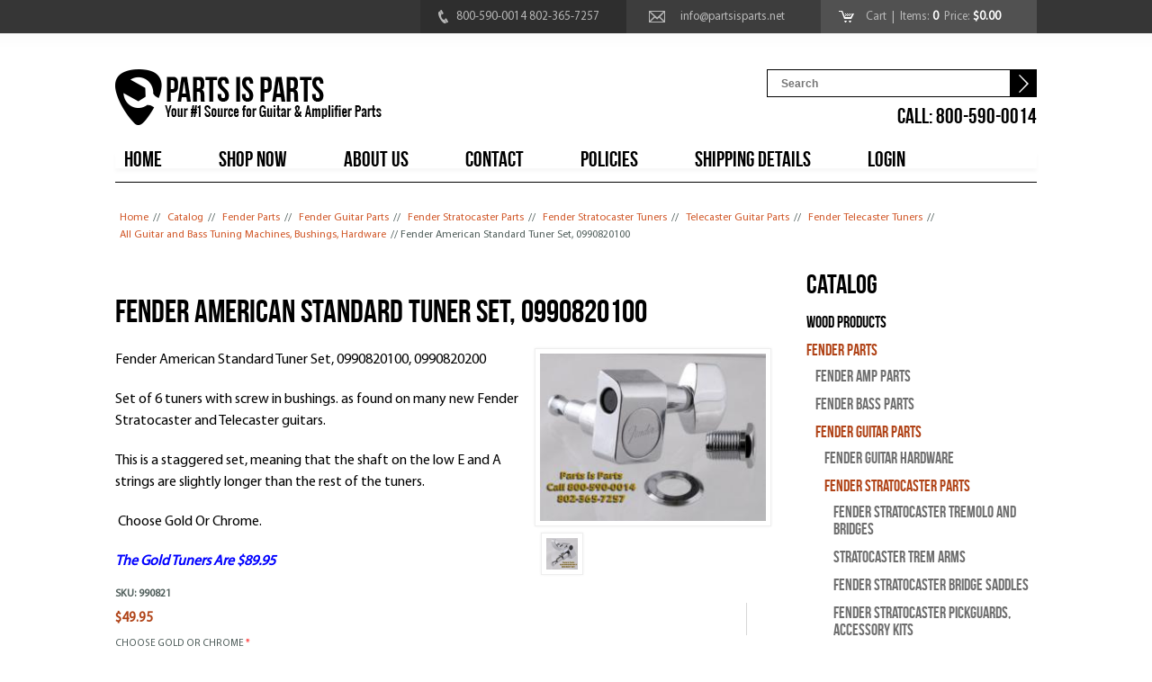

--- FILE ---
content_type: text/html; charset=utf-8
request_url: https://www.partsisparts.net/catalog/fender-tuner-set-0
body_size: 6634
content:
<!DOCTYPE html>
<head>
<meta charset="utf-8" />
<meta name="viewport" content="width=device-width" />
<link rel="shortcut icon" href="https://www.partsisparts.net/sites/default/files/favicon.png" type="image/png" />
<meta name="description" content="Fender American Standard Gotoh Tuner Set, 0990820100, 0990820200 Set of 6 tuners with screw in bushings. as found on many new Fender Stratocaster and Telecaster guitars. Choose Gold Or Chrome. The Gold Tuners Are $89.95" />
<meta name="abstract" content="Fender American Standard Tuner Set, 0990820100" />
<meta name="keywords" content="Fender, Tuner, strat, tele, TELECASTER, STRATOCASTER, GOTOH, tuners, 990820200, 990820100, american, standard, usa," />
<meta name="generator" content="Drupal 7 (https://www.drupal.org)" />
<link rel="canonical" href="https://www.partsisparts.net/catalog/fender-tuner-set-0" />
<link rel="shortlink" href="https://www.partsisparts.net/node/1421" />
<title>Fender American Standard Tuner Set, 0990820100 | Parts Is Parts - Guitar Parts, Amplifier Parts, Korg Keyboard Parts</title>
<link type="text/css" rel="stylesheet" href="https://www.partsisparts.net/sites/default/files/css/css_xE-rWrJf-fncB6ztZfd2huxqgxu4WO-qwma6Xer30m4.css" media="all" />
<link type="text/css" rel="stylesheet" href="https://www.partsisparts.net/sites/default/files/css/css_xQaAfSze5M_iT5pPMYcYdyvWCySfK_TGWvhE1_Napmg.css" media="all" />
<link type="text/css" rel="stylesheet" href="https://www.partsisparts.net/sites/default/files/css/css_BAazhbwiKmIuVNrQWlQUOj8Hxfa82jexZ2woATw3-Kc.css" media="all" />
<link type="text/css" rel="stylesheet" href="https://www.partsisparts.net/sites/default/files/css/css_wl2JnPEX2ll-6__cKUgjXccA8U21nlnY0tzdZmdlFd4.css" media="all" />
<link rel="stylesheet" href="https://maxcdn.bootstrapcdn.com/font-awesome/4.5.0/css/font-awesome.min.css">
<!--<link rel="stylesheet" href="https://avant-tech.org/guitar-parts/sites/all/themes/guitars/responsive.css">-->
<script type="text/javascript" src="https://www.partsisparts.net/sites/default/files/js/js_vDrW3Ry_4gtSYaLsh77lWhWjIC6ml2QNkcfvfP5CVFs.js"></script>
<script type="text/javascript" src="https://www.partsisparts.net/sites/default/files/js/js_a2uQkNizSmA2eFL5x8v9XyoNHvr8JOO9AZQCSj4Pz2Y.js"></script>
<script type="text/javascript" src="https://www.partsisparts.net/sites/default/files/js/js_X5jJOoYy9Jva5Sd56wljjEKbf1jT5VzP0QBcEjPLTvU.js"></script>
<script type="text/javascript" src="https://www.partsisparts.net/sites/default/files/js/js_UB1FbSRu3dYskdPLavWzTy0IKsEeP8W_dI1KRwl7V-8.js"></script>
<script type="text/javascript">
<!--//--><![CDATA[//><!--
jQuery.extend(Drupal.settings, {"basePath":"\/","pathPrefix":"","ajaxPageState":{"theme":"guitars","theme_token":"FW_xCdS4Yn3SM9fFgUs2g3KCa3-hMufSDDnEcj4Kfvo","js":{"misc\/jquery.js":1,"misc\/jquery.once.js":1,"misc\/drupal.js":1,"sites\/all\/modules\/admin_menu\/admin_devel\/admin_devel.js":1,"sites\/all\/modules\/ubercart\/uc_file\/uc_file.js":1,"sites\/all\/modules\/lightbox2\/js\/lightbox.js":1,"sites\/all\/modules\/uc_out_of_stock\/uc_out_of_stock.js":1,"misc\/autocomplete.js":1,"sites\/all\/themes\/guitars\/js\/custom.js":1},"css":{"modules\/system\/system.base.css":1,"modules\/system\/system.menus.css":1,"modules\/system\/system.messages.css":1,"modules\/system\/system.theme.css":1,"modules\/comment\/comment.css":1,"modules\/field\/theme\/field.css":1,"modules\/node\/node.css":1,"modules\/search\/search.css":1,"sites\/all\/modules\/ubercart\/uc_file\/uc_file.css":1,"sites\/all\/modules\/ubercart\/uc_order\/uc_order.css":1,"sites\/all\/modules\/ubercart\/uc_product\/uc_product.css":1,"sites\/all\/modules\/ubercart\/uc_store\/uc_store.css":1,"modules\/user\/user.css":1,"sites\/all\/modules\/views\/css\/views.css":1,"sites\/all\/modules\/ckeditor\/css\/ckeditor.css":1,"sites\/all\/modules\/ctools\/css\/ctools.css":1,"sites\/all\/modules\/lightbox2\/css\/lightbox.css":1,"sites\/all\/modules\/panels\/css\/panels.css":1,"sites\/all\/modules\/uc_out_of_stock\/uc_out_of_stock.css":1,"sites\/all\/modules\/ubercart\/uc_catalog\/uc_catalog.css":1,"sites\/all\/themes\/guitars\/style.css":1,"sites\/all\/themes\/guitars\/media.css":1,"sites\/all\/themes\/guitars\/responsive.css":1}},"lightbox2":{"rtl":0,"file_path":"\/(\\w\\w\/)public:\/","default_image":"\/sites\/all\/modules\/lightbox2\/images\/brokenimage.jpg","border_size":10,"font_color":"000","box_color":"fff","top_position":"","overlay_opacity":"0.8","overlay_color":"000","disable_close_click":true,"resize_sequence":0,"resize_speed":400,"fade_in_speed":400,"slide_down_speed":600,"use_alt_layout":false,"disable_resize":false,"disable_zoom":false,"force_show_nav":false,"show_caption":true,"loop_items":false,"node_link_text":"View Image Details","node_link_target":false,"image_count":"Image !current of !total","video_count":"Video !current of !total","page_count":"Page !current of !total","lite_press_x_close":"press \u003Ca href=\u0022#\u0022 onclick=\u0022hideLightbox(); return FALSE;\u0022\u003E\u003Ckbd\u003Ex\u003C\/kbd\u003E\u003C\/a\u003E to close","download_link_text":"","enable_login":false,"enable_contact":false,"keys_close":"c x 27","keys_previous":"p 37","keys_next":"n 39","keys_zoom":"z","keys_play_pause":"32","display_image_size":"original","image_node_sizes":"()","trigger_lightbox_classes":"","trigger_lightbox_group_classes":"","trigger_slideshow_classes":"","trigger_lightframe_classes":"","trigger_lightframe_group_classes":"","custom_class_handler":0,"custom_trigger_classes":"","disable_for_gallery_lists":true,"disable_for_acidfree_gallery_lists":true,"enable_acidfree_videos":true,"slideshow_interval":5000,"slideshow_automatic_start":true,"slideshow_automatic_exit":true,"show_play_pause":true,"pause_on_next_click":false,"pause_on_previous_click":true,"loop_slides":false,"iframe_width":600,"iframe_height":400,"iframe_border":1,"enable_video":false,"useragent":"Mozilla\/5.0 (compatible; AwarioBot\/1.0; +https:\/\/awario.com\/bots.html)"},"uc_out_of_stock":{"path":"\/uc_out_of_stock\/query","throbber":0,"instock":1,"msg":"\u003Ca href=\u0022https:\/\/www.partsisparts.net\/stock_notify\/product\/1421\u0022\u003EEmail me When Back in stock\u003C\/a\u003E\n"},"urlIsAjaxTrusted":{"\/search\/product":true,"\/search\/node":true,"\/catalog\/fender-tuner-set-0":true}});
//--><!]]>
</script>
<!--[if lt IE 9]><script src="https://html5shiv.googlecode.com/svn/trunk/html5.js"></script><![endif]-->
</head>
<body class="html not-front not-logged-in one-sidebar sidebar-second page-node page-node- page-node-1421 node-type-product uc-product-node">

<script>
  (function(i,s,o,g,r,a,m){i['GoogleAnalyticsObject']=r;i[r]=i[r]||function(){
  (i[r].q=i[r].q||[]).push(arguments)},i[r].l=1*new Date();a=s.createElement(o),
  m=s.getElementsByTagName(o)[0];a.async=1;a.src=g;m.parentNode.insertBefore(a,m)
  })(window,document,'script','https://www.google-analytics.com/analytics.js','ga');

  ga('create', 'UA-76309663-1', 'auto');
  ga('send', 'pageview');

</script>

    
<div id="header_wrapper">
  <div id="inner_header_wrapper">
  
    <div class="region region-top-nav">
  <div id="block-block-1" class="block block-block">

      
  <div class="content">
    
<div class="top_block_section">
<ul>
	<li>800-590-0014 802-365-7257</li>
	<li><a href="mailto:info@partsisparts.net">info@partsisparts.net</a></li>
	<li><a href="https://www.partsisparts.net/cart">Cart&nbsp;</a> | &nbsp;Items: <span>0</span>&nbsp; Price:  <span>$0.00</span></li>
</ul>
</div>
  </div>
  
</div> <!-- /.block -->
</div>
 <!-- /.region -->
	
    <header id="header" role="banner">

      	  
      <div class="social-icons">
      		 <form class="search-form" action="/search/node" method="post" id="search-form" accept-charset="UTF-8"><div><div class="container-inline form-wrapper" id="edit-basic"><div class="form-item form-type-textfield form-item-keys">
  <label for="edit-keys">Enter your keywords </label>
 <input placeholder="Search" type="text" id="edit-keys" name="keys" value="" size="40" maxlength="255" class="form-text" />
</div>
<input type="submit" id="edit-submit" name="op" value="Search" class="form-submit" /></div><input type="hidden" name="form_build_id" value="form-g7PveDu2g9Wvov_OcXgDuKrLG4TSoYodRiQdy4FQs7E" />
<input type="hidden" name="form_id" value="search_form" />
</div></form>	
		<div id="block-block-2" class="block block-block">

      
  <div class="content">
    <div class="contact_no">
<p> CALL: 800-590-0014</p>
</div>
  </div>
  
</div> <!-- /.block -->
       <!--<ul>
        <li><a href="//rss.xml"><img src="/sites/all/themes/guitars/images/rss.png" alt="RSS Feed"/></a></li>
        <li><a href="http://www.facebook.com/zymphonies" target="_blank" rel="me"><img src="/sites/all/themes/guitars/images/facebook.png" alt="Facebook"/></a></li>
        <li><a href="http://www.twitter.com/zymphonies" target="_blank" rel="me"><img src="/sites/all/themes/guitars/images/twitter.png" alt="Twitter"/></a></li>
       </ul>-->
      </div>
          <div id="logo"><a href="/" title="Home"><img src="https://www.partsisparts.net/sites/default/files/logo_0.png"/></a></div>
            <h1 id="site-title">
        <a href="/" title="Home">Parts Is Parts - Guitar Parts, Amplifier Parts, Korg Keyboard Parts</a>
        <div id="site-description">AUTHORIZED NATIONAL PARTS DISTRIBUTOR FOR KORG, VOX, BLACKSTAR. PARTS FOR FENDER, GIBSON, GRETSCH, HOFNER, SWR, GUILD...</div>
      </h1>
      
    <div class="clear"></div>
    </header>

    <div class="menu_wrapper">
      <nav id="main-menu"  role="navigation">
        <a class="nav-toggle" href="#">Navigation</a>
        <div class="menu-navigation-container">
          <ul class="menu"><li class="first collapsed"><a href="/" title="">HOME</a></li>
<li class="leaf"><a href="/catalog" title="">SHOP NOW</a></li>
<li class="leaf"><a href="/about">ABOUT US</a></li>
<li class="leaf"><a href="/contact">CONTACT</a></li>
<li class="leaf"><a href="/policies">POLICIES</a></li>
<li class="leaf"><a href="/shipping-information">SHIPPING DETAILS</a></li>
<li class="last leaf"><a href="/user" title="">LOGIN</a></li>
</ul>        </div>
        <div class="clear"></div>
      </nav><!-- end main-menu -->
    </div>
  </div>
</div>
   
  <div id="container">
   <div id="breadcrumbs"><h2 class="element-invisible">You are here</h2><nav class="breadcrumb"><a href="/">Home</a>// <a href="/catalog">Catalog</a>// <a href="/catalog/fender-parts">Fender Parts</a>// <a href="/catalog/fender-guitar-parts">Fender Guitar Parts</a>// <a href="/catalog/fender-stratocaster-parts">Fender Stratocaster Parts</a>// <a href="/catalog/tuners">Fender Stratocaster Tuners</a>// <a href="/catalog/telecaster-guitar-parts">Telecaster Guitar Parts</a>// <a href="/catalog/tuners-0">Fender Telecaster Tuners</a>// <a href="/catalog/guitar-and-amp-parts-aftermarket/tuners">All Guitar and Bass Tuning Machines, Bushings, Hardware</a>// Fender American Standard Tuner Set, 0990820100</nav></div>    
    <div class="content-sidebar-wrap">

    <div id="content">
            <section id="post-content" role="main">
                                <h1 class="page-title"><span>Fender American Standard Tuner Set, 0990820100</span></h1>                                        <div class="region region-content">
  <div id="block-system-main" class="block block-system">

      
  <div class="content">
                          <span property="dc:title" content="Fender American Standard Tuner Set, 0990820100" class="rdf-meta element-hidden"></span>  
              <span class="submitted"><span property="dc:date dc:created" content="2010-05-27T23:50:11+05:30" datatype="xsd:dateTime" rel="sioc:has_creator">Submitted by <a href="/users/gpadmin1" title="View user profile." class="username" xml:lang="" about="/users/gpadmin1" typeof="sioc:UserAccount" property="foaf:name" datatype="">gpadmin1</a> on Thu, 05/27/2010 - 23:50</span></span>
      
    
  <div class="content node-product">
    <div class="field field-name-uc-product-image field-type-image field-label-hidden"><div class="field-items"><div class="field-item even"><div class="product-image"><div class="main-product-image"><a href="https://www.partsisparts.net/sites/default/files/styles/uc_product_full/public/1655c.jpg?itok=YuBlawsY" title="Fender American Standard Tuner Set, 0990820100" rel="lightbox[0]"><img typeof="foaf:Image" src="https://www.partsisparts.net/sites/default/files/styles/uc_product/public/1655c.jpg?itok=AUNu2PDl" alt="Fender American Standard Tuner Set, 0990820100" title="Fender American Standard Tuner Set, 0990820100" /></a></div><div class="more-product-images"><a href="https://www.partsisparts.net/sites/default/files/styles/uc_product_full/public/fen-tuner-gotoh-back.jpg?itok=olXWpyku" title="Fender American Standard Tuner Set, 0990820100" rel="lightbox[0]"><img typeof="foaf:Image" src="https://www.partsisparts.net/sites/default/files/styles/uc_thumbnail/public/fen-tuner-gotoh-back.jpg?itok=_TQQgDlM" alt="Fender American Standard Tuner Set, 0990820100" title="Fender American Standard Tuner Set, 0990820100" /></a></div></div></div></div></div><div class="field field-name-body field-type-text-with-summary field-label-hidden"><div class="field-items"><div class="field-item even" property="content:encoded"><p><span style="line-height: 20.8px;">Fender American Standard Tuner Set, 0990820100, 0990820200</span></p>
<p>Set of 6 tuners with screw in bushings. as found on many new Fender Stratocaster and Telecaster guitars.</p>
<p>This is a staggered set, meaning that the shaft on the low E and A strings are slightly longer than the rest of the tuners.</p>
<p> Choose Gold Or Chrome.</p>
<p><em><strong><span style="color: rgb(0, 0, 255);">The Gold Tuners Are $89.95</span></strong></em></p>
</div></div></div><div  class="product-info model"><span class="product-info-label">SKU:</span> <span class="product-info-value">990821</span></div><div  class="product-info sell-price"><span class="uc-price-label">Price:</span> <span class="uc-price">$49.95</span></div><div class="add-to-cart"><form action="/catalog/fender-tuner-set-0" method="post" id="uc-product-add-to-cart-form-1421" accept-charset="UTF-8"><div><div id="uc_product_add_to_cart_form-1421-attributes" class="attributes"><div class="attribute attribute-16 odd"><div class="form-item form-type-select form-item-attributes-16">
  <label for="edit-attributes-16">CHOOSE GOLD OR CHROME <span class="form-required" title="This field is required.">*</span></label>
 <select id="edit-attributes-16" name="attributes[16]" class="form-select required"><option value="" selected="selected">- Select -</option><option value="45">CHROME</option><option value="46">GOLD, +$40.00</option></select>
</div>
</div></div><div class="form-item form-type-uc-quantity form-item-qty">
  <label for="edit-qty">Quantity <span class="form-required" title="This field is required.">*</span></label>
 <input type="text" id="edit-qty" name="qty" value="1" size="5" maxlength="6" class="form-text required" />
</div>
<input type="hidden" name="form_build_id" value="form-SbLp-T5j244f2i1VRIz3Zro-8QmkuqLPigu1jBkx3oU" />
<input type="hidden" name="form_id" value="uc_product_add_to_cart_form_1421" />
<div class="form-actions form-wrapper" id="edit-actions"><input class="node-add-to-cart form-submit" type="submit" id="edit-submit-1421" name="op" value="Add to cart" /></div></div></form></div>  </div>

      <footer>
          </footer>
  
    </div>
  
</div> <!-- /.block -->
</div>
 <!-- /.region -->
      </section> <!-- /#main -->
    </div>
  
      
    </div>

          <aside id="sidebar-second" role="complementary">
        <div class="region region-sidebar-second">
  <div id="block-uc-catalog-catalog" class="block block-uc-catalog">

        <h2 >Catalog</h2>
    
  <div class="content">
    <ul class="catalog menu"><li class="leaf"><a href="/catalog/wood-products">Wood Products</a></li>
<li class="expanded"><span class="trail"><a href="/catalog/fender-parts">Fender Parts</a></span>
<ul class="menu"><li class="collapsed"><a href="/catalog/fender-amp-parts">Fender Amp Parts</a></li>
<li class="collapsed"><a href="/catalog/fender-bass-parts">Fender Bass Parts</a></li>
<li class="expanded"><span class="trail"><a href="/catalog/fender-guitar-parts">Fender Guitar Parts</a></span>
<ul class="menu"><li class="collapsed"><a href="/catalog/fender-guitar-hardware">Fender Guitar Hardware</a></li>
<li class="expanded"><span class="trail"><a href="/catalog/fender-stratocaster-parts">Fender Stratocaster Parts</a></span>
<ul class="menu"><li class="leaf"><a href="/catalog/bridges">Fender Stratocaster Tremolo And Bridges </a></li>
<li class="leaf"><a href="/catalog/fender-parts/fender-guitar-parts/fender-stratocaster-parts/trem-arms">Stratocaster Trem Arms</a></li>
<li class="leaf"><a href="/catalog/fender-stratocaster-bridge-saddles">Fender Stratocaster Bridge Saddles</a></li>
<li class="leaf"><a href="/catalog/fender-guitar-bass-parts/stratocaster/pickguards">Fender Stratocaster Pickguards, Accessory Kits</a></li>
<li class="leaf"><a href="/catalog/fender-strat-knobs-pots-switches-and-jacks">Fender Strat Knobs, Pots, Switches and Jacks</a></li>
<li class="leaf"><span class="trail"><a href="/catalog/tuners">Fender Stratocaster Tuners</a></span></li>
<li class="leaf"><a href="/catalog/fender-guitar-bass-parts/stratocaster/pickups">Fender Stratocaster Pickups and Pickup Covers</a></li>
</ul>
</li><li class="expanded"><span class="trail"><a href="/catalog/telecaster-guitar-parts">Telecaster Guitar Parts</a></span>
<ul class="menu"><li class="leaf"><a href="/catalog/bridges-0">Fender Telecaster Bridges</a></li>
<li class="leaf"><a href="/catalog/fender-parts/fender-guitar-parts/fender-parts-telecaster-guitar/telecaster-jack-cup">Telecaster Jack Cup</a></li>
<li class="leaf"><a href="/catalog/saddles-0">Fender Telecaster Saddles</a></li>
<li class="leaf"><a href="/catalog/fender-guitar-bass-parts/telecaster/pickguards">Fender Telecaster Pickguards</a></li>
<li class="leaf"><a href="/catalog/knobs-pots-and-switches">Fender Tele Knobs, Pots, Switches and Jacks</a></li>
<li class="leaf"><span class="trail"><a href="/catalog/tuners-0">Fender Telecaster Tuners</a></span></li>
<li class="leaf"><a href="/catalog/fender-guitar-bass-parts/telecaster/pickups">Fender Telecaster Pickups</a></li>
</ul>
</li><li class="leaf"><a href="/catalog/fender-jazzmasterjaguar">Fender Jazzmaster/Jaguar</a></li>
<li class="leaf"><a href="/catalog/fender-parts/fender-parts-guitar-and-bass/buzz-stop">BUZZ STOP, Jazzmaster, Jaguar</a></li>
<li class="collapsed"><a href="/catalog/fender-mustang-fender-musicmaster">Fender Mustang, Fender Musicmaster</a></li>
<li class="leaf"><a href="/catalog/fender-guitar-bass-and-amplifier-parts/fender-guitar-bass-parts/fender-bridges">Fender Bridges </a></li>
<li class="leaf"><a href="/catalog/fender-guitar-bass-parts/humbuckers">Fender Pickups</a></li>
<li class="leaf"><a href="/catalog/vintage-catalog-reprints">Vintage Catalog Reprints</a></li>
</ul>
</li></ul>
</li><li class="collapsed"><a href="/catalog/amplifier-restoration-and-repair">Amplifier Restoration and Repair</a></li>
<li class="leaf"><a href="/catalog/aguilar">Aguilar</a></li>
<li class="collapsed"><a href="/catalog/korg-parts">Korg Parts</a></li>
<li class="leaf"><a href="/catalog/waldorf">WALDORF</a></li>
<li class="collapsed"><a href="/catalog/spector-bass-parts">Spector Bass Parts</a></li>
<li class="collapsed"><a href="/catalog/blackstar-parts">Blackstar Parts</a></li>
<li class="leaf"><a href="/catalog/hk-audio">HK Audio</a></li>
<li class="collapsed"><a href="/catalog/vox-amp-and-guitar-parts">Vox Amp and Guitar Parts</a></li>
<li class="collapsed"><a href="/catalog/swr-parts">SWR Parts</a></li>
<li class="leaf"><a href="/catalog/lag-guitar-parts">Lag Guitar Parts</a></li>
<li class="collapsed"><a href="/catalog/gretsch-0">Gretsch Guitar Parts</a></li>
<li class="collapsed"><a href="/catalog/guitar-and-amp-parts-aftermarket-0">Aftermarket Guitar and Amp Parts</a></li>
<li class="leaf"><span class="trail"><a href="/catalog/guitar-and-amp-parts-aftermarket/tuners">All Guitar and Bass Tuning Machines, Bushings, Hardware</a></span></li>
<li class="collapsed"><a href="/catalog/bigsby">Bigsby Vibrato Tailpiece</a></li>
<li class="collapsed"><a href="/catalog/accessories-books-strings">Books, Strings</a></li>
<li class="leaf"><a href="/catalog/clearance">Clearance</a></li>
<li class="collapsed"><a href="/catalog/echoplex-and-other-effects-parts-0">Echoplex and Other Effects Parts</a></li>
<li class="collapsed"><a href="/catalog/gibson-guitar-and-bass-parts-0">Gibson Guitar Parts </a></li>
<li class="leaf"><a href="/catalog/gifts-your-musician-buddues">Gifts For Your Musician Buddies</a></li>
<li class="leaf"><a href="/catalog/guitar-case-parts">Guitar Case Parts</a></li>
<li class="leaf"><a href="/catalog/guitar-pots-amp-pots">Guitar Pots, Amp Pots</a></li>
<li class="collapsed"><a href="/catalog/marshall-amp-parts-0">Marshall Parts</a></li>
<li class="leaf"><a href="/catalog/used-vintage-parts">Used &amp; Vintage  Parts</a></li>
</ul>  </div>
  
</div> <!-- /.block -->
</div>
 <!-- /.region -->
      </aside>  <!-- /#sidebar-first -->
    

      
</div>

<div id="footer">
  <div id="footer_wrapper">
     
      <div id="footer-area" class="clearfix">
                <div class="column"><div class="region region-footer-first">
  <div id="block-block-8" class="block block-block">

        <h2 >ABOUT US</h2>
    
  <div class="content">
    <p><span style="color: rgb(144, 149, 153); font-family: MyriadProRegular;">Parts is Parts, was established in 1982, We were the world's leading supplier of amplifier and guitar parts. We still have a few guitar and amp parts. We are now the National Distributor of Korg parts, including VOX, BLACKSTAR, VOX,  SPECTOR,  DARKGLASS,  AGUILAR,  and AUDIENT.</span></p>
<p><a href="/about">Read More</a></p>
  </div>
  
</div> <!-- /.block -->
</div>
 <!-- /.region -->
</div>
                        <div class="column"><div class="region region-footer-second">
  <div id="block-block-9" class="block block-block">

        <h2 >CONTACT US</h2>
    
  <div class="content">
    <p>We are open Monday - Thursday from 10am - 4pm EST</p>
<p><strong>1-800-590-0014 USA/Canada</strong></p>
<p><strong>1-802-365-7257 International</strong></p>
<p>We do our best to answer emails 7 days a week.</p>
<p><a href="/contact">Contact Us</a></p>
  </div>
  
</div> <!-- /.block -->
</div>
 <!-- /.region -->
</div>
                        <div class="column"><div class="region region-footer-third">
  <div id="block-block-10" class="block block-block">

        <h2 >SECURE WORLDWIDE PAYMENTS</h2>
    
  <div class="content">
    <p><img class="paypal-img" src="/sites/all/themes/guitars/images/payment_logos.png" /></p>
<p><img class="authro-img" src="/sites/all/themes/guitars/images/authorize.png" /></p>
<p>
<a href="https://www.facebook.com/Parts-is-Parts-477945065734183/" target="_blank"><img alt="" src="/sites/default/files/facebook.png" style="width: 32px; height: 32px; background: transparent none repeat scroll 0% 0%; border: medium none; box-shadow: none; vertical-align: middle;" /></a> <strong><a href="https://www.facebook.com/Parts-is-Parts-477945065734183/" target="_blank">Follow Us on Facebook</a></strong></p>
  </div>
  
</div> <!-- /.block -->
</div>
 <!-- /.region -->
</div>
              </div>
      </div>
  <div class="footer_credit">
    <div class="footer_inner_credit">
           <div id="foot">
        <div class="region region-footer">
  <div id="block-block-11" class="block block-block">

      
  <div class="content">
    <p>Copyright © 2016 Parts is Parts. All rights reserved. Web Design by: <a href="http://fgx.cc" target="_blank">FOTOGRAPHIX</a></p>
  </div>
  
</div> <!-- /.block -->
<div id="block-menu-menu-footer-menu" class="block block-menu">

      
  <div class="content">
    <ul class="menu"><li class="first leaf"><a href="/shipping-information" title="">International Orders </a></li>
<li class="leaf"><a href="/policies" title="">Policies</a></li>
<li class="leaf"><a href="/terms-and-conditions" title="">Terms</a></li>
<li class="last leaf"><a href="/user/login" title="">Login</a></li>
</ul>  </div>
  
</div> <!-- /.block -->
</div>
 <!-- /.region -->
      </div>
         
    <!--<div id="copyright">
     <p class="copyright">Copyright &copy; 2026, Parts Is Parts - Guitar Parts, Amplifier Parts, Korg Keyboard Parts </p> <p class="credits"> Designed by  <a href="http://www.zymphonies.com">Zymphonies</a></p>
    <div class="clear"></div>
    </div>-->
  </div>
  </div>
</div>  </body>
<script>'undefined'=== typeof _trfq || (window._trfq = []);'undefined'=== typeof _trfd && (window._trfd=[]),_trfd.push({'tccl.baseHost':'secureserver.net'},{'ap':'cpsh-oh'},{'server':'p3plzcpnl508640'},{'dcenter':'p3'},{'cp_id':'10240452'},{'cp_cl':'8'}) // Monitoring performance to make your website faster. If you want to opt-out, please contact web hosting support.</script><script src='https://img1.wsimg.com/traffic-assets/js/tccl.min.js'></script></html>

--- FILE ---
content_type: text/javascript
request_url: https://www.partsisparts.net/sites/default/files/js/js_UB1FbSRu3dYskdPLavWzTy0IKsEeP8W_dI1KRwl7V-8.js
body_size: 369
content:
/* --------------------------------------------- 

* Filename:     custom.js
* Version:      1.0.0 (2015-03-21)
* Website:      http://www.zymphonies.com
                http://www.freebiezz.com
* Description:  System JS
* Author:       Zymphonies Team
                info@zymphonies.com
                
-----------------------------------------------*/

jQuery(document).ready(function($) {
  $('.nav-toggle').click(function() {
    $('#main-menu div ul:first-child').slideToggle(250);
    return false;
  });
  if( ($(window).width() > 640) || ($(document).width() > 640) ) {
      $('#main-menu li').mouseenter(function() {
        $(this).children('ul').css('display', 'none').stop(true, true).slideToggle(250).css('display', 'block').children('ul').css('display', 'none');
      });
      $('#main-menu li').mouseleave(function() {
        $(this).children('ul').stop(true, true).fadeOut(250).css('display', 'block');
      })
        } else {
    $('#main-menu li').each(function() {
      if($(this).children('ul').length)
        $(this).append('<span class="drop-down-toggle"><span class="drop-down-arrow"></span></span>');
    });
    $('.drop-down-toggle').click(function() {
      $(this).parent().children('ul').slideToggle(250);
    });
  }
  
  //$('.social-icons #views-exposed-form-top-search-page-1 #edit-searchtitle-wrapper input').attr("placeholder", "TYPE PART OR KEYWORD HERE");
  $('#search-block-form .form-item-search-block-form input').attr("placeholder", "TYPE PART OR KEYWORD HERE");
 
});;


--- FILE ---
content_type: text/plain
request_url: https://www.google-analytics.com/j/collect?v=1&_v=j102&a=1942206328&t=pageview&_s=1&dl=https%3A%2F%2Fwww.partsisparts.net%2Fcatalog%2Ffender-tuner-set-0&ul=en-us%40posix&dt=Fender%20American%20Standard%20Tuner%20Set%2C%200990820100%20%7C%20Parts%20Is%20Parts%20-%20Guitar%20Parts%2C%20Amplifier%20Parts%2C%20Korg%20Keyboard%20Parts&sr=1280x720&vp=1280x720&_u=IEBAAEABAAAAACAAI~&jid=1153715498&gjid=1274540793&cid=1670214318.1769384869&tid=UA-76309663-1&_gid=753064765.1769384869&_r=1&_slc=1&z=181585880
body_size: -451
content:
2,cG-MRFJM11VY4